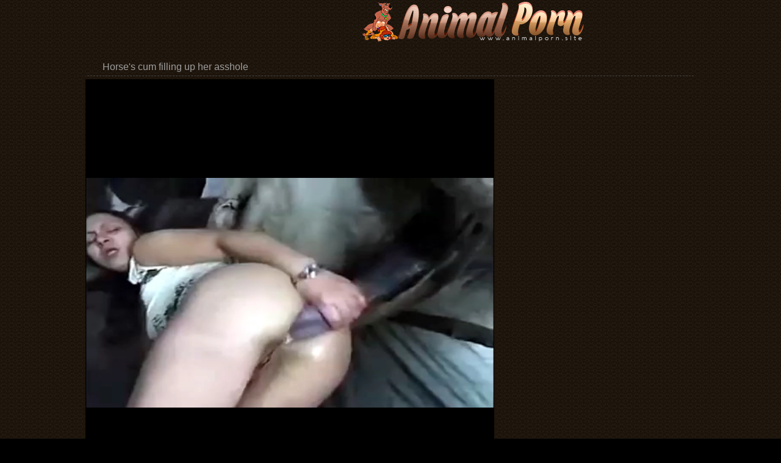

--- FILE ---
content_type: text/html; charset=UTF-8
request_url: https://animalporn.site/videos/horse-s-cum-filling-up-her-asshole.html
body_size: 3249
content:
<html xmlns="https://www.w3.org/1999/xhtml" xml:lang="en" lang="en">
<head>
<title>Horse's cum filling up her asshole</title>
<link rel="canonical" href="https://animalporn.site/videos/horse-s-cum-filling-up-her-asshole.html" />
<meta http-equiv="content-type" content="application/xhtml+xml; charset=UTF-8" />
<base target=_blank><meta name="referrer" content="unsafe-url">
<meta name="description" content="Horse's cum filling up her asshole" />
<meta name="keywords" content="Horse's cum filling up her asshole" />
<meta name="viewport" content="width=device-width, initial-scale=1.0">
<link rel="stylesheet" href="/css/style.css">
<link rel="stylesheet" href="/css/images.css">
</head>
<body>
<header>
<div class="apt-box">
<a href="https://animalporn.site/" class="apt-logo" title="Animal porn"></a>
<p align=center></p>
</div>
</header>
<article class="apt-box apt-video-page">
<div class="apt-movie">
<h1>Horse's cum filling up her asshole</h1>
<div class="apt-video-holder">
<div class="apt-player">
<center>
<video id="player" width='100%' height='100%' controls poster=''>
<source src='https://girlsexwithanimals.com/movies/818.mp4' type='video/mp4'>Your browser does not support the video tag.</video>
</center>
</div>
<div class="apt-video-info">
<p><span class="duration">Duration: <i>0:00</i></span>
<span>Added: <i>2017-11-09</i></span>
<p class="tags">Tags / Categories:
<a href='/tag/horse/'>horse</a> <a href='/tag/asshole/'>asshole</a> <a href='/tag/cum/'>cum</a> <a href='/tag/filling/'>filling</a> 
</p>
</div>
</div>
<div class="apt-adds apt-right-banner">
<div><script async src="https://curoax.com/na/waWQiOjExOTIyNzAsInNpZCI6MTQwNDQxMSwid2lkIjo2NzY5MDMsInNyYyI6Mn0=eyJ.js"></script></div>
<div><script async src="https://curoax.com/na/waWQiOjExOTIyNzAsInNpZCI6MTQwNDQxMSwid2lkIjo2NzcyMzYsInNyYyI6Mn0=eyJ.js"></script></div>
</div>
</div>
</div>
<h2>Friendly Animal Porn Sites</h2>
<div class="apt-content">

<div class="apt-th">
<a rel="noopener" href="/animalporn.php?member=bestialityhorsetube.fun"><img src="/script/top/tt/bestialityhorsetube.fun.jpg"><p>Bestiality Horse Tube</p></a>
</div>

<div class="apt-th">
<a rel="noopener" href="/animalporn.php?member=animalzoosex.best"><img src="/script/top/tt/animalzoosex.best.jpg"><p>Animal Zoo Sex</p></a>
</div>

<div class="apt-th">
<a rel="noopener" href="/animalporn.php?member=zooporn.video"><img src="/script/top/tt/zooporn.video.jpg"><p>Zoo Porn Video</p></a>
</div>

<div class="apt-th">
<a rel="noopener" href="/animalporn.php?member=1zooxxxsexpornmovies.com"><img src="/script/top/tt/1zooxxxsexpornmovies.com.jpg"><p>Zoo XXX Sex Porn Movies</p></a>
</div>

<div class="apt-th">
<a rel="noopener" href="/animalporn.php?member=1zooxxxsexporn.black"><img src="/script/top/tt/1zooxxxsexporn.black.jpg"><p>Zoo XXX Sex Porn Black</p></a>
</div>

<div class="apt-th">
<a rel="noopener" href="/animalporn.php?member=pigbestialityxxx.com"><img src="/script/top/tt/pigbestialityxxx.com.jpg"><p>Pig bestiality xxx</p></a>
</div>

<div class="apt-th">
<a rel="noopener" href="/animalporn.php?member=zoosex.online"><img src="/script/top/tt/zoosex.online.jpg"><p>Zoo Sex Online</p></a>
</div>

<div class="apt-th">
<a rel="noopener" href="/animalporn.php?member=scatporn.club"><img src="/script/top/tt/scatporn.club.jpg"><p>Scat Porn Club</p></a>
</div>

<div class="apt-th">
<a rel="noopener" href="/animalporn.php?member=zooanimalporn.club"><img src="/script/top/tt/zooanimalporn.club.jpg"><p>Zoo Animal Porn</p></a>
</div>

<div class="apt-th">
<a rel="noopener" href="/animalporn.php?member=milfbestialitysex.com"><img src="/script/top/tt/milfbestialitysex.com.jpg"><p>Milf bestiality sex</p></a>
</div>

<div class="apt-th">
<a rel="noopener" href="/animalporn.php?member=zoofiliasexpornmovies.com"><img src="/script/top/tt/zoofiliasexpornmovies.com.jpg"><p>Zoofilia Sex Porn Movies</p></a>
</div>

<div class="apt-th">
<a rel="noopener" href="/animalporn.php?member=3dbestialityxxx.com"><img src="/script/top/tt/3dbestialityxxx.com.jpg"><p>3d bestiality xxx porn</p></a>
</div>

</div>
<h2>Related animal porn videos</h2>
<div class="apt-content">
<div class="apt-th">
<a rel="noopener" href="/animalporn.php?url=/videos/horse-enjoying-hardcore-anal-sex.html" title="Horse enjoying hardcore anal sex"><img src="/script/thumbs/14/442_hardcore.jpg" alt="Horse enjoying hardcore anal sex" /></a><p>Horse enjoying hardcore anal sex</p>
</div><div class="apt-th">
<a rel="noopener" href="/animalporn.php?url=/videos/kinky-horse-seduced-by-slutty-chick.html" title="Kinky horse seduced by a slutty chick"><img src="/script/thumbs/0/984_horse_slutty.jpg" alt="Kinky horse seduced by a slutty chick" /></a><p>Kinky horse seduced by a slutty chick</p>
</div><div class="apt-th">
<a rel="noopener" href="/animalporn.php?url=/videos/horse-s-asshole-getting-fucked.html" title="Horse's asshole getting fucked"><img src="/script/thumbs/0/910_Horse_asshole.jpg" alt="Horse's asshole getting fucked" /></a><p>Horse's asshole getting fucked</p>
</div><div class="apt-th">
<a rel="noopener" href="/animalporn.php?url=/videos/black-horse-making-love-to-farmer.html" title="Black horse making love to a farmer"><img src="/script/thumbs/14/950_love_a.jpg" alt="Black horse making love to a farmer" /></a><p>Black horse making love to a farmer</p>
</div><div class="apt-th">
<a rel="noopener" href="/animalporn.php?url=/videos/impressive-anal-with-horse-s-ass.html" title="Impressive anal with a horse's ass"><img src="/script/thumbs/0/866_with_horse_s.jpg" alt="Impressive anal with a horse's ass" /></a><p>Impressive anal with a horse's ass</p>
</div><div class="apt-th">
<a rel="noopener" href="/animalporn.php?url=/videos/close-up-shots-of-horse-s-beautiful-asshole.html" title="Close-up shots of a horse's beautiful asshole"><img src="/script/thumbs/1/359_s.jpg" alt="Close-up shots of a horse's beautiful asshole" /></a><p>Close-up shots of a horse's beautiful asshole</p>
</div><div class="apt-th">
<a rel="noopener" href="/animalporn.php?url=/videos/guy-s-cock-penetrating-horse-s-asshole.html" title="Guy's cock penetrating horse's asshole"><img src="/script/thumbs/10/023_Guy_s_asshole.jpg" alt="Guy's cock penetrating horse's asshole" /></a><p>Guy's cock penetrating horse's asshole</p>
</div><div class="apt-th">
<a rel="noopener" href="/animalporn.php?url=/videos/horse-s-asshole-gets-creampied-by-dude.html" title="Horse's asshole gets creampied by a dude"><img src="/script/thumbs/13/527_a_dude.jpg" alt="Horse's asshole gets creampied by a dude" /></a><p>Horse's asshole gets creampied by a dude</p>
</div><div class="apt-th">
<a rel="noopener" href="/animalporn.php?url=/videos/anal-stimulation-for-slightly-gay-horse.html" title="Anal stimulation for a slightly gay horse"><img src="/script/thumbs/11/186_Anal_stimulation_slightly.jpg" alt="Anal stimulation for a slightly gay horse" /></a><p>Anal stimulation for a slightly gay horse</p>
</div><div class="apt-th">
<a rel="noopener" href="/animalporn.php?url=/videos/racy-rimjob-for-sexy-ass-horse.html" title="Racy rimjob for a sexy-ass horse"><img src="/script/thumbs/14/893_for_a_horse.jpg" alt="Racy rimjob for a sexy-ass horse" /></a><p>Racy rimjob for a sexy-ass horse</p>
</div><div class="apt-th">
<a rel="noopener" href="/animalporn.php?url=/videos/big-dicked-horse-enjoying-raw-sex.html" title="Big-dicked horse enjoying raw sex"><img src="/script/thumbs/4/165_Big_dicked_raw.jpg" alt="Big-dicked horse enjoying raw sex" /></a><p>Big-dicked horse enjoying raw sex</p>
</div><div class="apt-th">
<a rel="noopener" href="/animalporn.php?url=/videos/seductive-chick-seducing-horse.html" title="Seductive chick seducing a horse"><img src="/script/thumbs/9/513_seducing_horse.jpg" alt="Seductive chick seducing a horse" /></a><p>Seductive chick seducing a horse</p>
</div><div class="apt-th">
<a rel="noopener" href="/animalporn.php?url=/videos/farmer-with-pierced-cock-plays-with-horse.html" title="Farmer with pierced cock plays with horse"><img src="/script/thumbs/16/355_pierced.jpg" alt="Farmer with pierced cock plays with horse" /></a><p>Farmer with pierced cock plays with horse</p>
</div><div class="apt-th">
<a rel="noopener" href="/animalporn.php?url=/videos/dude-passionately-gaping-that-horse-hole.html" title="Dude passionately gaping that horse hole"><img src="/script/thumbs/16/079_gaping.jpg" alt="Dude passionately gaping that horse hole" /></a><p>Dude passionately gaping that horse hole</p>
</div><div class="apt-th">
<a rel="noopener" href="/animalporn.php?url=/videos/gorgeous-dude-fucks-horse-on-cam.html" title="Gorgeous dude fucks a horse on cam"><img src="/script/thumbs/5/848_fucks_horse_cam.jpg" alt="Gorgeous dude fucks a horse on cam" /></a><p>Gorgeous dude fucks a horse on cam</p>
</div><div class="apt-th">
<a rel="noopener" href="/animalporn.php?url=/videos/horse-s-ass-getting-gaped-tonight.html" title="Horse's ass is getting gaped tonight"><img src="/script/thumbs/8/401_Horse_getting_tonight.jpg" alt="Horse's ass is getting gaped tonight" /></a><p>Horse's ass is getting gaped tonight</p>
</div><div class="apt-th">
<a rel="noopener" href="/animalporn.php?url=/videos/dog-s-asshole-getting-plowed-brutally.html" title="Dog's asshole getting plowed brutally"><img src="/script/thumbs/5/473_s.jpg" alt="Dog's asshole getting plowed brutally" /></a><p>Dog's asshole getting plowed brutally</p>
</div><div class="apt-th">
<a rel="noopener" href="/animalporn.php?url=/videos/horse-tail-used-to-fuck-this-bitch.html" title="Horse tail used to fuck this bitch"><img src="/script/thumbs/3/154_fuck_bitch.jpg" alt="Horse tail used to fuck this bitch" /></a><p>Horse tail used to fuck this bitch</p>
</div><div class="apt-th">
<a rel="noopener" href="/animalporn.php?url=/videos/horse-jizz-savored-by-dark-skinned-tramp.html" title="Horse jizz savored by a dark-skinned tramp"><img src="/script/thumbs/14/682_Horse_dark.jpg" alt="Horse jizz savored by a dark-skinned tramp" /></a><p>Horse jizz savored by a dark-skinned tramp</p>
</div><div class="apt-th">
<a rel="noopener" href="/animalporn.php?url=/videos/anal-sex-with-well-endowed-horse.html" title="Anal sex with a well-endowed horse"><img src="/script/thumbs/14/202_horse.jpg" alt="Anal sex with a well-endowed horse" /></a><p>Anal sex with a well-endowed horse</p>
</div><div class="apt-th">
<a rel="noopener" href="/animalporn.php?url=/videos/puppy-s-asshole-getting-stretched.html" title="Puppy's asshole getting stretched"><img src="/script/thumbs/5/174_s.jpg" alt="Puppy's asshole getting stretched" /></a><p>Puppy's asshole getting stretched</p>
</div><div class="apt-th">
<a rel="noopener" href="/animalporn.php?url=/videos/horse-gets-really-frisky-with-owner.html" title="Horse gets really frisky with the owner"><img src="/script/thumbs/13/361_with.jpg" alt="Horse gets really frisky with the owner" /></a><p>Horse gets really frisky with the owner</p>
</div><div class="apt-th">
<a rel="noopener" href="/animalporn.php?url=/videos/close-up-action-with-kinky-horse.html" title="Close-up action with a kinky horse"><img src="/script/thumbs/17/023-up-a.jpg" alt="Close-up action with a kinky horse" /></a><p>Close-up action with a kinky horse</p>
</div><div class="apt-th">
<a rel="noopener" href="/animalporn.php?url=/videos/sexy-horse-fucking-pussy-outdoors.html" title="Sexy horse fucking pussy outdoors"><img src="/script/thumbs/7/502_outdoors.jpg" alt="Sexy horse fucking pussy outdoors" /></a><p>Sexy horse fucking pussy outdoors</p>
</div>
</div>
</article>
<center>
<br>
<a href="https://animalpornxxxsexmovies.com/">animalporn xxx sex movies.com</a>,
<a href="https://animalporn.stream/">animalporn stream</a>,
<a href="https://animalsex.party/">animalsex party</a>,
<a href="https://zoosex.site/">zoosex site</a>,
<a href="https://animalporn.me/">animalporn me</a>,
<a href="https://maturevideosexpornxxx.com/">mature video sex porn xxx</a>
<br>
</center>
<div id="totop"></div>
<script type="text/javascript" src="https://ajax.googleapis.com/ajax/libs/jquery/1/jquery.min.js"></script>
<script src="/js/main.js"></script>
<script>
setTimeout(function() {
  var scr = document.createElement('script');
  scr.setAttribute('data-spots','208018');
  scr.setAttribute('data-config', '{"asgLabel":{"enabled":false}}');
  scr.setAttribute('src','//asg1.hostadsmarkets.com/I99pvg3.js');
  document.body.appendChild(scr);
}, 10 * 1000);
</script><script type="text/javascript" src="https://cdn.wugoji.xyz/sdk/push_web/?zid=6281"></script><script defer src="https://static.cloudflareinsights.com/beacon.min.js/vcd15cbe7772f49c399c6a5babf22c1241717689176015" integrity="sha512-ZpsOmlRQV6y907TI0dKBHq9Md29nnaEIPlkf84rnaERnq6zvWvPUqr2ft8M1aS28oN72PdrCzSjY4U6VaAw1EQ==" data-cf-beacon='{"version":"2024.11.0","token":"d0f199d4ea614474a51ab60e450f709e","r":1,"server_timing":{"name":{"cfCacheStatus":true,"cfEdge":true,"cfExtPri":true,"cfL4":true,"cfOrigin":true,"cfSpeedBrain":true},"location_startswith":null}}' crossorigin="anonymous"></script>
</body>
</html>